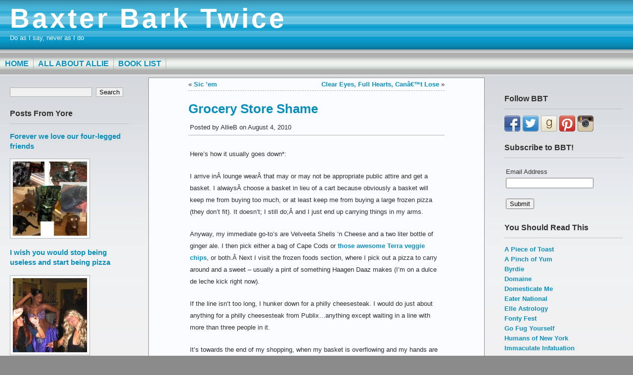

--- FILE ---
content_type: text/html; charset=UTF-8
request_url: http://www.baxterbarktwice.com/2010/08/grocery-store-shame/
body_size: 11918
content:
<!DOCTYPE html PUBLIC "-//W3C//DTD XHTML 1.0 Transitional//EN" "http://www.w3.org/TR/xhtml1/DTD/xhtml1-transitional.dtd">
<html xmlns="http://www.w3.org/1999/xhtml" lang="en-US">
<head profile="http://gmpg.org/xfn/11">
	<meta http-equiv="Content-Type" content="text/html; charset=UTF-8" />
	<META name="ROBOTS" content="INDEX,FOLLOW">
	<title>Grocery Store Shame - Baxter Bark Twice Baxter Bark Twice</title>

	<link rel="stylesheet" href="http://www.baxterbarktwice.com/wp-content/themes/andreas09/style.css" type="text/css" media="screen" />
	<link rel="stylesheet" href="http://www.baxterbarktwice.com/wp-content/themes/andreas09/blue.css" type="text/css" media="screen" />
	<link rel="pingback" href="http://www.baxterbarktwice.com/xmlrpc.php" />

	<meta name='robots' content='max-image-preview:large' />

	<!-- This site is optimized with the Yoast SEO plugin v15.7 - https://yoast.com/wordpress/plugins/seo/ -->
	<meta name="robots" content="index, follow, max-snippet:-1, max-image-preview:large, max-video-preview:-1" />
	<link rel="canonical" href="http://www.baxterbarktwice.com/2010/08/grocery-store-shame/" />
	<meta property="og:locale" content="en_US" />
	<meta property="og:type" content="article" />
	<meta property="og:title" content="Grocery Store Shame - Baxter Bark Twice" />
	<meta property="og:description" content="Here&#8217;s how it usually goes down*: I arrive inÂ lounge wearÂ that may or may not be appropriate public attire and get a basket. I alwaysÂ choose a basket in lieu of a cart because obviously a basket will keep me from buying too much, or at least keep me from buying a large frozen pizza (they don&#8217;t [&hellip;]" />
	<meta property="og:url" content="http://www.baxterbarktwice.com/2010/08/grocery-store-shame/" />
	<meta property="og:site_name" content="Baxter Bark Twice" />
	<meta property="article:published_time" content="2010-08-04T21:08:23+00:00" />
	<meta property="article:modified_time" content="2014-08-27T16:21:46+00:00" />
	<meta name="twitter:label1" content="Written by">
	<meta name="twitter:data1" content="AllieB">
	<meta name="twitter:label2" content="Est. reading time">
	<meta name="twitter:data2" content="2 minutes">
	<script type="application/ld+json" class="yoast-schema-graph">{"@context":"https://schema.org","@graph":[{"@type":"WebSite","@id":"http://www.baxterbarktwice.com/#website","url":"http://www.baxterbarktwice.com/","name":"Baxter Bark Twice","description":"Do as I say, never as I do","potentialAction":[{"@type":"SearchAction","target":"http://www.baxterbarktwice.com/?s={search_term_string}","query-input":"required name=search_term_string"}],"inLanguage":"en-US"},{"@type":"WebPage","@id":"http://www.baxterbarktwice.com/2010/08/grocery-store-shame/#webpage","url":"http://www.baxterbarktwice.com/2010/08/grocery-store-shame/","name":"Grocery Store Shame - Baxter Bark Twice","isPartOf":{"@id":"http://www.baxterbarktwice.com/#website"},"datePublished":"2010-08-04T21:08:23+00:00","dateModified":"2014-08-27T16:21:46+00:00","author":{"@id":"http://www.baxterbarktwice.com/#/schema/person/0aa2c4c6b978467e240cd88243e72c90"},"inLanguage":"en-US","potentialAction":[{"@type":"ReadAction","target":["http://www.baxterbarktwice.com/2010/08/grocery-store-shame/"]}]},{"@type":"Person","@id":"http://www.baxterbarktwice.com/#/schema/person/0aa2c4c6b978467e240cd88243e72c90","name":"AllieB","image":{"@type":"ImageObject","@id":"http://www.baxterbarktwice.com/#personlogo","inLanguage":"en-US","url":"http://2.gravatar.com/avatar/e11c116502e040873965018890040a1f?s=96&d=identicon&r=g","caption":"AllieB"}}]}</script>
	<!-- / Yoast SEO plugin. -->


<link rel='dns-prefetch' href='//secure.gravatar.com' />
<link rel='dns-prefetch' href='//s.w.org' />
<link rel='dns-prefetch' href='//v0.wordpress.com' />
<link rel="alternate" type="application/rss+xml" title="Baxter Bark Twice &raquo; Feed" href="http://www.baxterbarktwice.com/feed/" />
<link rel="alternate" type="application/rss+xml" title="Baxter Bark Twice &raquo; Comments Feed" href="http://www.baxterbarktwice.com/comments/feed/" />
<link rel="alternate" type="application/rss+xml" title="Baxter Bark Twice &raquo; Grocery Store Shame Comments Feed" href="http://www.baxterbarktwice.com/2010/08/grocery-store-shame/feed/" />
<!-- This site uses the Google Analytics by MonsterInsights plugin v7.15.1 - Using Analytics tracking - https://www.monsterinsights.com/ -->
<!-- Note: MonsterInsights is not currently configured on this site. The site owner needs to authenticate with Google Analytics in the MonsterInsights settings panel. -->
<!-- No UA code set -->
<!-- / Google Analytics by MonsterInsights -->
		<script type="text/javascript">
			window._wpemojiSettings = {"baseUrl":"https:\/\/s.w.org\/images\/core\/emoji\/13.0.1\/72x72\/","ext":".png","svgUrl":"https:\/\/s.w.org\/images\/core\/emoji\/13.0.1\/svg\/","svgExt":".svg","source":{"concatemoji":"http:\/\/www.baxterbarktwice.com\/wp-includes\/js\/wp-emoji-release.min.js?ver=5.7.14"}};
			!function(e,a,t){var n,r,o,i=a.createElement("canvas"),p=i.getContext&&i.getContext("2d");function s(e,t){var a=String.fromCharCode;p.clearRect(0,0,i.width,i.height),p.fillText(a.apply(this,e),0,0);e=i.toDataURL();return p.clearRect(0,0,i.width,i.height),p.fillText(a.apply(this,t),0,0),e===i.toDataURL()}function c(e){var t=a.createElement("script");t.src=e,t.defer=t.type="text/javascript",a.getElementsByTagName("head")[0].appendChild(t)}for(o=Array("flag","emoji"),t.supports={everything:!0,everythingExceptFlag:!0},r=0;r<o.length;r++)t.supports[o[r]]=function(e){if(!p||!p.fillText)return!1;switch(p.textBaseline="top",p.font="600 32px Arial",e){case"flag":return s([127987,65039,8205,9895,65039],[127987,65039,8203,9895,65039])?!1:!s([55356,56826,55356,56819],[55356,56826,8203,55356,56819])&&!s([55356,57332,56128,56423,56128,56418,56128,56421,56128,56430,56128,56423,56128,56447],[55356,57332,8203,56128,56423,8203,56128,56418,8203,56128,56421,8203,56128,56430,8203,56128,56423,8203,56128,56447]);case"emoji":return!s([55357,56424,8205,55356,57212],[55357,56424,8203,55356,57212])}return!1}(o[r]),t.supports.everything=t.supports.everything&&t.supports[o[r]],"flag"!==o[r]&&(t.supports.everythingExceptFlag=t.supports.everythingExceptFlag&&t.supports[o[r]]);t.supports.everythingExceptFlag=t.supports.everythingExceptFlag&&!t.supports.flag,t.DOMReady=!1,t.readyCallback=function(){t.DOMReady=!0},t.supports.everything||(n=function(){t.readyCallback()},a.addEventListener?(a.addEventListener("DOMContentLoaded",n,!1),e.addEventListener("load",n,!1)):(e.attachEvent("onload",n),a.attachEvent("onreadystatechange",function(){"complete"===a.readyState&&t.readyCallback()})),(n=t.source||{}).concatemoji?c(n.concatemoji):n.wpemoji&&n.twemoji&&(c(n.twemoji),c(n.wpemoji)))}(window,document,window._wpemojiSettings);
		</script>
		<style type="text/css">
img.wp-smiley,
img.emoji {
	display: inline !important;
	border: none !important;
	box-shadow: none !important;
	height: 1em !important;
	width: 1em !important;
	margin: 0 .07em !important;
	vertical-align: -0.1em !important;
	background: none !important;
	padding: 0 !important;
}
</style>
	<link rel='stylesheet' id='wp-block-library-css'  href='http://www.baxterbarktwice.com/wp-includes/css/dist/block-library/style.min.css?ver=5.7.14' type='text/css' media='all' />
<style id='wp-block-library-inline-css' type='text/css'>
.has-text-align-justify{text-align:justify;}
</style>
<link rel='stylesheet' id='monsterinsights-popular-posts-style-css'  href='http://www.baxterbarktwice.com/wp-content/plugins/google-analytics-for-wordpress/assets/css/frontend.min.css?ver=7.15.1' type='text/css' media='all' />
<link rel='stylesheet' id='social-logos-css'  href='http://www.baxterbarktwice.com/wp-content/plugins/jetpack/_inc/social-logos/social-logos.min.css?ver=9.3.5' type='text/css' media='all' />
<link rel='stylesheet' id='jetpack_css-css'  href='http://www.baxterbarktwice.com/wp-content/plugins/jetpack/css/jetpack.css?ver=9.3.5' type='text/css' media='all' />
<link rel='stylesheet' id='random-posts-widget-css'  href='http://www.baxterbarktwice.com/wp-content/plugins/another-random-posts-widget/random-posts-widget.css?ver=5.7.14' type='text/css' media='all' />
<link rel="https://api.w.org/" href="http://www.baxterbarktwice.com/wp-json/" /><link rel="alternate" type="application/json" href="http://www.baxterbarktwice.com/wp-json/wp/v2/posts/9" /><link rel="EditURI" type="application/rsd+xml" title="RSD" href="http://www.baxterbarktwice.com/xmlrpc.php?rsd" />
<link rel="wlwmanifest" type="application/wlwmanifest+xml" href="http://www.baxterbarktwice.com/wp-includes/wlwmanifest.xml" /> 
<meta name="generator" content="WordPress 5.7.14" />
<link rel='shortlink' href='https://wp.me/p18QWo-9' />
<link rel="alternate" type="application/json+oembed" href="http://www.baxterbarktwice.com/wp-json/oembed/1.0/embed?url=http%3A%2F%2Fwww.baxterbarktwice.com%2F2010%2F08%2Fgrocery-store-shame%2F" />
<link rel="alternate" type="text/xml+oembed" href="http://www.baxterbarktwice.com/wp-json/oembed/1.0/embed?url=http%3A%2F%2Fwww.baxterbarktwice.com%2F2010%2F08%2Fgrocery-store-shame%2F&#038;format=xml" />
		<script type="text/javascript">
			var _statcounter = _statcounter || [];
			_statcounter.push({"tags": {"author": "AllieB"}});
		</script>
		<style type="text/css">
ul.scfw_16px li, ul.scfw_24px li, ul.scfw_32px li, ul.scfw_16px li a, ul.scfw_24px li a, ul.scfw_32px li a {
	display:inline !important;
	float:none !important;
	border:0 !important;
	background:transparent none !important;
	margin:0 !important;
	padding:0 !important;
}
ul.scfw_16px li {
	margin:0 2px 0 0 !important;
}
ul.scfw_24px li {
	margin:0 3px 0 0 !important;
}
ul.scfw_32px li {
	margin:0 5px 0 0 !important;
}
ul.scfw_text_img li:before, ul.scfw_16px li:before, ul.scfw_24px li:before, ul.scfw_32px li:before {
	content:none !important;
}
.scfw img {
	float:none !important;
}
</style>	
	<link rel="stylesheet" href="http://www.baxterbarktwice.com/wp-content/plugins/wp-page-numbers/stylish/wp-page-numbers.css" type="text/css" media="screen" /><style data-context="foundation-flickity-css">/*! Flickity v2.0.2
http://flickity.metafizzy.co
---------------------------------------------- */.flickity-enabled{position:relative}.flickity-enabled:focus{outline:0}.flickity-viewport{overflow:hidden;position:relative;height:100%}.flickity-slider{position:absolute;width:100%;height:100%}.flickity-enabled.is-draggable{-webkit-tap-highlight-color:transparent;tap-highlight-color:transparent;-webkit-user-select:none;-moz-user-select:none;-ms-user-select:none;user-select:none}.flickity-enabled.is-draggable .flickity-viewport{cursor:move;cursor:-webkit-grab;cursor:grab}.flickity-enabled.is-draggable .flickity-viewport.is-pointer-down{cursor:-webkit-grabbing;cursor:grabbing}.flickity-prev-next-button{position:absolute;top:50%;width:44px;height:44px;border:none;border-radius:50%;background:#fff;background:hsla(0,0%,100%,.75);cursor:pointer;-webkit-transform:translateY(-50%);transform:translateY(-50%)}.flickity-prev-next-button:hover{background:#fff}.flickity-prev-next-button:focus{outline:0;box-shadow:0 0 0 5px #09f}.flickity-prev-next-button:active{opacity:.6}.flickity-prev-next-button.previous{left:10px}.flickity-prev-next-button.next{right:10px}.flickity-rtl .flickity-prev-next-button.previous{left:auto;right:10px}.flickity-rtl .flickity-prev-next-button.next{right:auto;left:10px}.flickity-prev-next-button:disabled{opacity:.3;cursor:auto}.flickity-prev-next-button svg{position:absolute;left:20%;top:20%;width:60%;height:60%}.flickity-prev-next-button .arrow{fill:#333}.flickity-page-dots{position:absolute;width:100%;bottom:-25px;padding:0;margin:0;list-style:none;text-align:center;line-height:1}.flickity-rtl .flickity-page-dots{direction:rtl}.flickity-page-dots .dot{display:inline-block;width:10px;height:10px;margin:0 8px;background:#333;border-radius:50%;opacity:.25;cursor:pointer}.flickity-page-dots .dot.is-selected{opacity:1}</style><style data-context="foundation-slideout-css">.slideout-menu{position:fixed;left:0;top:0;bottom:0;right:auto;z-index:0;width:256px;overflow-y:auto;-webkit-overflow-scrolling:touch;display:none}.slideout-menu.pushit-right{left:auto;right:0}.slideout-panel{position:relative;z-index:1;will-change:transform}.slideout-open,.slideout-open .slideout-panel,.slideout-open body{overflow:hidden}.slideout-open .slideout-menu{display:block}.pushit{display:none}</style><style type="text/css">.recentcomments a{display:inline !important;padding:0 !important;margin:0 !important;}</style>
<link rel="stylesheet" href="http://www.baxterbarktwice.com/wp-content/plugins/wassup/css/wassup-widget.css?ver=1.9.4.5" type="text/css" />
<script type="text/javascript">
//<![CDATA[
function wassup_get_screenres(){
	var screen_res = screen.width + " x " + screen.height;
	if(screen_res==" x ") screen_res=window.screen.width+" x "+window.screen.height;
	if(screen_res==" x ") screen_res=screen.availWidth+" x "+screen.availHeight;
	if (screen_res!=" x "){document.cookie = "wassup_screen_res10238b94769e0a1156de4aa866e506e7=" + encodeURIComponent(screen_res)+ "; path=/; domain=" + document.domain;}
}
wassup_get_screenres();
//]]>
</script><style>.ios7.web-app-mode.has-fixed header{ background-color: rgba(3,122,221,.88);}</style><script type="text/javascript" src="https://apis.google.com/js/plusone.js"></script>

</head>
<link rel="shortcut icon" href="http://www.baxterbarktwice.com/wp-content/uploads/2011/06/favicon-1.ico" />

<body class="">

<div id="container">
	<div id="sitename">
		<h1><a href="http://www.baxterbarktwice.com/">Baxter Bark Twice</a></h1>
		<h2>Do as I say, never as I do</h2>
	</div>

	<div id="mainmenu">
			<ul class="level1">
		<li><a href="http://www.baxterbarktwice.com/">Home</a></li>
		<li class="page_item page-item-2"><a href="http://www.baxterbarktwice.com/about-allie/">All About Allie</a></li>
<li class="page_item page-item-1147"><a href="http://www.baxterbarktwice.com/book-list/">Book List</a></li>
	</ul>
	</div>

<div id="wrap">
<script type="text/javascript">

  var _gaq = _gaq || [];
  _gaq.push(['_setAccount', 'UA-17815346-1']);
  _gaq.push(['_trackPageview']);

  (function() {
    var ga = document.createElement('script'); ga.type = 'text/javascript'; ga.async = true;
    ga.src = ('https:' == document.location.protocol ? 'https://ssl' : 'http://www') + '.google-analytics.com/ga.js';
    var s = document.getElementsByTagName('script')[0]; s.parentNode.insertBefore(ga, s);
  })();

</script>

<div id="leftside">

	<ul>

   <li><form method="get" id="searchform" action="http://www.baxterbarktwice.com/">
<div><input id="searchbox" type="text" value="" name="s"/>
<input type="submit" id="searchbutton" value="Search"/>
</div>
</form>
</li>
<li id="random_posts-4" class="widget widget_random_posts"><h2 class="widgettitle">Posts From Yore</h2>
<div class="random-post">

    <h3 class="post-title"><a href="http://www.baxterbarktwice.com/2015/08/four-legged-friends/" title="Forever we love our four-legged friends">Forever we love our four-legged friends</a></h3>
    
    
    
  
    
        <a href="http://www.baxterbarktwice.com/2015/08/four-legged-friends/" title="Forever we love our four-legged friends" class="post-thumb">
      <img src="http://www.baxterbarktwice.com/wp-content/uploads/2015/08/missy-collage-150x150.jpg" class="thumbnail wp-thumb-5252 alignleft" alt="Forever we love our four-legged friends" />
    </a>
        
      
  
  <div class="clear"></div>
  
  
</div>
<div class="random-post">

    <h3 class="post-title"><a href="http://www.baxterbarktwice.com/2013/05/stop-being-useless-start-being-pizza/" title="I wish you would stop being useless and start being pizza">I wish you would stop being useless and start being pizza</a></h3>
    
    
    
  
    
        <a href="http://www.baxterbarktwice.com/2013/05/stop-being-useless-start-being-pizza/" title="I wish you would stop being useless and start being pizza" class="post-thumb">
      <img src="http://www.baxterbarktwice.com/wp-content/uploads/2013/05/wigs-150x150.jpg" class="thumbnail wp-thumb-3675 alignleft" alt="I wish you would stop being useless and start being pizza" />
    </a>
        
      
  
  <div class="clear"></div>
  
  
</div>
<div class="random-post">

    <h3 class="post-title"><a href="http://www.baxterbarktwice.com/2014/05/social-media-youre-doing-it-wrong/" title="You&#8217;re Doing It Wrong">You&#8217;re Doing It Wrong</a></h3>
    
    
    
  
    
        <a href="http://www.baxterbarktwice.com/2014/05/social-media-youre-doing-it-wrong/" title="You&#8217;re Doing It Wrong" class="post-thumb">
      <img src="http://www.baxterbarktwice.com/wp-content/uploads/2014/05/photo-1-150x150.jpg" class="thumbnail wp-thumb-4692 alignleft" alt="You&#8217;re Doing It Wrong" />
    </a>
        
      
  
  <div class="clear"></div>
  
  
</div>
</li>
<li id="recent-comments-3" class="widget widget_recent_comments"><h2 class="widgettitle">Recent Comments</h2>
<ul id="recentcomments"><li class="recentcomments"><span class="comment-author-link">Pants</span> on <a href="http://www.baxterbarktwice.com/2016/03/is-this-thing-on/#comment-138278">Is this thing on?</a></li><li class="recentcomments"><span class="comment-author-link">Mom</span> on <a href="http://www.baxterbarktwice.com/2016/03/is-this-thing-on/#comment-138276">Is this thing on?</a></li><li class="recentcomments"><span class="comment-author-link">AllieB</span> on <a href="http://www.baxterbarktwice.com/2016/03/is-this-thing-on/#comment-138275">Is this thing on?</a></li><li class="recentcomments"><span class="comment-author-link">D</span> on <a href="http://www.baxterbarktwice.com/2016/03/is-this-thing-on/#comment-138273">Is this thing on?</a></li><li class="recentcomments"><span class="comment-author-link"><a href='http://www.baxterbarktwice.com/2016/03/is-this-thing-on/' rel='external nofollow ugc' class='url'>Is this thing on? - Baxter Bark Twice Baxter Bark Twice</a></span> on <a href="http://www.baxterbarktwice.com/2013/04/the-one-where-a-stranger-took-a-picture-of-me-sleeping/#comment-138272">The one where a stranger took a picture of me sleeping</a></li></ul></li>
<li id="archives-3" class="widget widget_archive"><h2 class="widgettitle">Yesteryear</h2>
		<label class="screen-reader-text" for="archives-dropdown-3">Yesteryear</label>
		<select id="archives-dropdown-3" name="archive-dropdown">
			
			<option value="">Select Month</option>
				<option value='http://www.baxterbarktwice.com/2016/03/'> March 2016 &nbsp;(1)</option>
	<option value='http://www.baxterbarktwice.com/2015/10/'> October 2015 &nbsp;(1)</option>
	<option value='http://www.baxterbarktwice.com/2015/09/'> September 2015 &nbsp;(1)</option>
	<option value='http://www.baxterbarktwice.com/2015/08/'> August 2015 &nbsp;(1)</option>
	<option value='http://www.baxterbarktwice.com/2015/04/'> April 2015 &nbsp;(4)</option>
	<option value='http://www.baxterbarktwice.com/2015/03/'> March 2015 &nbsp;(1)</option>
	<option value='http://www.baxterbarktwice.com/2015/02/'> February 2015 &nbsp;(2)</option>
	<option value='http://www.baxterbarktwice.com/2014/12/'> December 2014 &nbsp;(2)</option>
	<option value='http://www.baxterbarktwice.com/2014/11/'> November 2014 &nbsp;(2)</option>
	<option value='http://www.baxterbarktwice.com/2014/10/'> October 2014 &nbsp;(3)</option>
	<option value='http://www.baxterbarktwice.com/2014/09/'> September 2014 &nbsp;(1)</option>
	<option value='http://www.baxterbarktwice.com/2014/08/'> August 2014 &nbsp;(1)</option>
	<option value='http://www.baxterbarktwice.com/2014/07/'> July 2014 &nbsp;(2)</option>
	<option value='http://www.baxterbarktwice.com/2014/06/'> June 2014 &nbsp;(1)</option>
	<option value='http://www.baxterbarktwice.com/2014/05/'> May 2014 &nbsp;(3)</option>
	<option value='http://www.baxterbarktwice.com/2014/04/'> April 2014 &nbsp;(1)</option>
	<option value='http://www.baxterbarktwice.com/2014/03/'> March 2014 &nbsp;(4)</option>
	<option value='http://www.baxterbarktwice.com/2014/02/'> February 2014 &nbsp;(4)</option>
	<option value='http://www.baxterbarktwice.com/2014/01/'> January 2014 &nbsp;(4)</option>
	<option value='http://www.baxterbarktwice.com/2013/12/'> December 2013 &nbsp;(3)</option>
	<option value='http://www.baxterbarktwice.com/2013/11/'> November 2013 &nbsp;(2)</option>
	<option value='http://www.baxterbarktwice.com/2013/10/'> October 2013 &nbsp;(4)</option>
	<option value='http://www.baxterbarktwice.com/2013/09/'> September 2013 &nbsp;(3)</option>
	<option value='http://www.baxterbarktwice.com/2013/08/'> August 2013 &nbsp;(5)</option>
	<option value='http://www.baxterbarktwice.com/2013/07/'> July 2013 &nbsp;(1)</option>
	<option value='http://www.baxterbarktwice.com/2013/06/'> June 2013 &nbsp;(3)</option>
	<option value='http://www.baxterbarktwice.com/2013/05/'> May 2013 &nbsp;(4)</option>
	<option value='http://www.baxterbarktwice.com/2013/04/'> April 2013 &nbsp;(4)</option>
	<option value='http://www.baxterbarktwice.com/2013/03/'> March 2013 &nbsp;(2)</option>
	<option value='http://www.baxterbarktwice.com/2013/02/'> February 2013 &nbsp;(4)</option>
	<option value='http://www.baxterbarktwice.com/2013/01/'> January 2013 &nbsp;(4)</option>
	<option value='http://www.baxterbarktwice.com/2012/12/'> December 2012 &nbsp;(2)</option>
	<option value='http://www.baxterbarktwice.com/2012/11/'> November 2012 &nbsp;(3)</option>
	<option value='http://www.baxterbarktwice.com/2012/10/'> October 2012 &nbsp;(1)</option>
	<option value='http://www.baxterbarktwice.com/2012/08/'> August 2012 &nbsp;(7)</option>
	<option value='http://www.baxterbarktwice.com/2012/07/'> July 2012 &nbsp;(5)</option>
	<option value='http://www.baxterbarktwice.com/2012/06/'> June 2012 &nbsp;(2)</option>
	<option value='http://www.baxterbarktwice.com/2012/05/'> May 2012 &nbsp;(7)</option>
	<option value='http://www.baxterbarktwice.com/2012/04/'> April 2012 &nbsp;(4)</option>
	<option value='http://www.baxterbarktwice.com/2012/02/'> February 2012 &nbsp;(2)</option>
	<option value='http://www.baxterbarktwice.com/2012/01/'> January 2012 &nbsp;(9)</option>
	<option value='http://www.baxterbarktwice.com/2011/12/'> December 2011 &nbsp;(10)</option>
	<option value='http://www.baxterbarktwice.com/2011/11/'> November 2011 &nbsp;(11)</option>
	<option value='http://www.baxterbarktwice.com/2011/10/'> October 2011 &nbsp;(11)</option>
	<option value='http://www.baxterbarktwice.com/2011/09/'> September 2011 &nbsp;(8)</option>
	<option value='http://www.baxterbarktwice.com/2011/08/'> August 2011 &nbsp;(17)</option>
	<option value='http://www.baxterbarktwice.com/2011/07/'> July 2011 &nbsp;(18)</option>
	<option value='http://www.baxterbarktwice.com/2011/06/'> June 2011 &nbsp;(19)</option>
	<option value='http://www.baxterbarktwice.com/2011/05/'> May 2011 &nbsp;(18)</option>
	<option value='http://www.baxterbarktwice.com/2011/04/'> April 2011 &nbsp;(18)</option>
	<option value='http://www.baxterbarktwice.com/2011/03/'> March 2011 &nbsp;(19)</option>
	<option value='http://www.baxterbarktwice.com/2011/02/'> February 2011 &nbsp;(10)</option>
	<option value='http://www.baxterbarktwice.com/2011/01/'> January 2011 &nbsp;(15)</option>
	<option value='http://www.baxterbarktwice.com/2010/12/'> December 2010 &nbsp;(14)</option>
	<option value='http://www.baxterbarktwice.com/2010/11/'> November 2010 &nbsp;(18)</option>
	<option value='http://www.baxterbarktwice.com/2010/10/'> October 2010 &nbsp;(18)</option>
	<option value='http://www.baxterbarktwice.com/2010/09/'> September 2010 &nbsp;(19)</option>
	<option value='http://www.baxterbarktwice.com/2010/08/'> August 2010 &nbsp;(23)</option>
	<option value='http://www.baxterbarktwice.com/2010/07/'> July 2010 &nbsp;(10)</option>

		</select>

<script type="text/javascript">
/* <![CDATA[ */
(function() {
	var dropdown = document.getElementById( "archives-dropdown-3" );
	function onSelectChange() {
		if ( dropdown.options[ dropdown.selectedIndex ].value !== '' ) {
			document.location.href = this.options[ this.selectedIndex ].value;
		}
	}
	dropdown.onchange = onSelectChange;
})();
/* ]]> */
</script>
			</li>
<li id="tag_cloud-3" class="widget widget_tag_cloud"><h2 class="widgettitle">Stuff I talk about sometimes</h2>
<div class="tagcloud"><a href="http://www.baxterbarktwice.com/tag/allie-no/" class="tag-cloud-link tag-link-89 tag-link-position-1" style="font-size: 11.325pt;" aria-label="Allie-No (19 items)">Allie-No</a>
<a href="http://www.baxterbarktwice.com/tag/atlanta/" class="tag-cloud-link tag-link-26 tag-link-position-2" style="font-size: 22pt;" aria-label="atlanta (80 items)">atlanta</a>
<a href="http://www.baxterbarktwice.com/tag/autobiographical/" class="tag-cloud-link tag-link-232 tag-link-position-3" style="font-size: 11.325pt;" aria-label="autobiographical (19 items)">autobiographical</a>
<a href="http://www.baxterbarktwice.com/tag/awds/" class="tag-cloud-link tag-link-32 tag-link-position-4" style="font-size: 10.1pt;" aria-label="AWD&#039;s (16 items)">AWD&#039;s</a>
<a href="http://www.baxterbarktwice.com/tag/b-dizzles/" class="tag-cloud-link tag-link-219 tag-link-position-5" style="font-size: 12.725pt;" aria-label="b-dizzles (23 items)">b-dizzles</a>
<a href="http://www.baxterbarktwice.com/tag/baxters/" class="tag-cloud-link tag-link-184 tag-link-position-6" style="font-size: 14.125pt;" aria-label="Baxters (28 items)">Baxters</a>
<a href="http://www.baxterbarktwice.com/tag/bbt-recommends/" class="tag-cloud-link tag-link-234 tag-link-position-7" style="font-size: 16.575pt;" aria-label="BBT Recommends (39 items)">BBT Recommends</a>
<a href="http://www.baxterbarktwice.com/tag/books/" class="tag-cloud-link tag-link-41 tag-link-position-8" style="font-size: 12.725pt;" aria-label="books (23 items)">books</a>
<a href="http://www.baxterbarktwice.com/tag/can-we-not/" class="tag-cloud-link tag-link-105 tag-link-position-9" style="font-size: 9.575pt;" aria-label="can we not (15 items)">can we not</a>
<a href="http://www.baxterbarktwice.com/tag/celebs/" class="tag-cloud-link tag-link-29 tag-link-position-10" style="font-size: 16.75pt;" aria-label="celebs (40 items)">celebs</a>
<a href="http://www.baxterbarktwice.com/tag/dawgs/" class="tag-cloud-link tag-link-47 tag-link-position-11" style="font-size: 10.1pt;" aria-label="DAWGS (16 items)">DAWGS</a>
<a href="http://www.baxterbarktwice.com/tag/do-not-want/" class="tag-cloud-link tag-link-15 tag-link-position-12" style="font-size: 9.225pt;" aria-label="do not want (14 items)">do not want</a>
<a href="http://www.baxterbarktwice.com/tag/fashion-and-stuff/" class="tag-cloud-link tag-link-163 tag-link-position-13" style="font-size: 9.575pt;" aria-label="fashion and stuff (15 items)">fashion and stuff</a>
<a href="http://www.baxterbarktwice.com/tag/flat-face/" class="tag-cloud-link tag-link-257 tag-link-position-14" style="font-size: 9.575pt;" aria-label="flat face (15 items)">flat face</a>
<a href="http://www.baxterbarktwice.com/tag/food-2/" class="tag-cloud-link tag-link-101 tag-link-position-15" style="font-size: 13.95pt;" aria-label="food (27 items)">food</a>
<a href="http://www.baxterbarktwice.com/tag/friday/" class="tag-cloud-link tag-link-51 tag-link-position-16" style="font-size: 13.25pt;" aria-label="Friday (25 items)">Friday</a>
<a href="http://www.baxterbarktwice.com/tag/fyi/" class="tag-cloud-link tag-link-3 tag-link-position-17" style="font-size: 8pt;" aria-label="FYI (12 items)">FYI</a>
<a href="http://www.baxterbarktwice.com/tag/get-in-my-belly/" class="tag-cloud-link tag-link-34 tag-link-position-18" style="font-size: 15.525pt;" aria-label="get in my belly (34 items)">get in my belly</a>
<a href="http://www.baxterbarktwice.com/tag/hilary/" class="tag-cloud-link tag-link-82 tag-link-position-19" style="font-size: 13.25pt;" aria-label="Hilary. (25 items)">Hilary.</a>
<a href="http://www.baxterbarktwice.com/tag/holiday/" class="tag-cloud-link tag-link-222 tag-link-position-20" style="font-size: 12.725pt;" aria-label="holiday (23 items)">holiday</a>
<a href="http://www.baxterbarktwice.com/tag/its-really-cold-outside/" class="tag-cloud-link tag-link-151 tag-link-position-21" style="font-size: 10.625pt;" aria-label="it&#039;s really cold outside (17 items)">it&#039;s really cold outside</a>
<a href="http://www.baxterbarktwice.com/tag/j-simps/" class="tag-cloud-link tag-link-136 tag-link-position-22" style="font-size: 14.125pt;" aria-label="j simps (28 items)">j simps</a>
<a href="http://www.baxterbarktwice.com/tag/kate-for-the-win/" class="tag-cloud-link tag-link-230 tag-link-position-23" style="font-size: 10.1pt;" aria-label="Kate for the win (16 items)">Kate for the win</a>
<a href="http://www.baxterbarktwice.com/tag/legitimately-useful-information/" class="tag-cloud-link tag-link-102 tag-link-position-24" style="font-size: 12.725pt;" aria-label="legitimately useful information (23 items)">legitimately useful information</a>
<a href="http://www.baxterbarktwice.com/tag/lists/" class="tag-cloud-link tag-link-128 tag-link-position-25" style="font-size: 12.375pt;" aria-label="lists (22 items)">lists</a>
<a href="http://www.baxterbarktwice.com/tag/meet-greet/" class="tag-cloud-link tag-link-160 tag-link-position-26" style="font-size: 8.7pt;" aria-label="meet &amp; greet (13 items)">meet &amp; greet</a>
<a href="http://www.baxterbarktwice.com/tag/mehday/" class="tag-cloud-link tag-link-104 tag-link-position-27" style="font-size: 12.025pt;" aria-label="Mehday (21 items)">Mehday</a>
<a href="http://www.baxterbarktwice.com/tag/missy/" class="tag-cloud-link tag-link-33 tag-link-position-28" style="font-size: 8pt;" aria-label="Missy (12 items)">Missy</a>
<a href="http://www.baxterbarktwice.com/tag/my-faves/" class="tag-cloud-link tag-link-115 tag-link-position-29" style="font-size: 17.625pt;" aria-label="my faves (45 items)">my faves</a>
<a href="http://www.baxterbarktwice.com/tag/mypeeps/" class="tag-cloud-link tag-link-28 tag-link-position-30" style="font-size: 15.175pt;" aria-label="my peeps (32 items)">my peeps</a>
<a href="http://www.baxterbarktwice.com/tag/newsworthy-news/" class="tag-cloud-link tag-link-76 tag-link-position-31" style="font-size: 9.575pt;" aria-label="newsworthy news (15 items)">newsworthy news</a>
<a href="http://www.baxterbarktwice.com/tag/nyc/" class="tag-cloud-link tag-link-297 tag-link-position-32" style="font-size: 16.4pt;" aria-label="NYC (38 items)">NYC</a>
<a href="http://www.baxterbarktwice.com/tag/on-notice/" class="tag-cloud-link tag-link-11 tag-link-position-33" style="font-size: 11.325pt;" aria-label="on notice (19 items)">on notice</a>
<a href="http://www.baxterbarktwice.com/tag/puppies/" class="tag-cloud-link tag-link-192 tag-link-position-34" style="font-size: 8.7pt;" aria-label="puppies (13 items)">puppies</a>
<a href="http://www.baxterbarktwice.com/tag/questionable/" class="tag-cloud-link tag-link-43 tag-link-position-35" style="font-size: 9.225pt;" aria-label="questionable (14 items)">questionable</a>
<a href="http://www.baxterbarktwice.com/tag/restaurants/" class="tag-cloud-link tag-link-35 tag-link-position-36" style="font-size: 16.925pt;" aria-label="restaurants (41 items)">restaurants</a>
<a href="http://www.baxterbarktwice.com/tag/texs-tacos/" class="tag-cloud-link tag-link-243 tag-link-position-37" style="font-size: 11.675pt;" aria-label="tex&#039;s tacos (20 items)">tex&#039;s tacos</a>
<a href="http://www.baxterbarktwice.com/tag/tgit/" class="tag-cloud-link tag-link-276 tag-link-position-38" style="font-size: 16.225pt;" aria-label="TGIT (37 items)">TGIT</a>
<a href="http://www.baxterbarktwice.com/tag/thursday/" class="tag-cloud-link tag-link-133 tag-link-position-39" style="font-size: 9.575pt;" aria-label="thursday (15 items)">thursday</a>
<a href="http://www.baxterbarktwice.com/tag/tis-the-season/" class="tag-cloud-link tag-link-125 tag-link-position-40" style="font-size: 10.975pt;" aria-label="tis the season (18 items)">tis the season</a>
<a href="http://www.baxterbarktwice.com/tag/travel/" class="tag-cloud-link tag-link-53 tag-link-position-41" style="font-size: 17.275pt;" aria-label="travel (43 items)">travel</a>
<a href="http://www.baxterbarktwice.com/tag/tunes/" class="tag-cloud-link tag-link-57 tag-link-position-42" style="font-size: 12.025pt;" aria-label="tunes (21 items)">tunes</a>
<a href="http://www.baxterbarktwice.com/tag/tv/" class="tag-cloud-link tag-link-72 tag-link-position-43" style="font-size: 10.975pt;" aria-label="TV (18 items)">TV</a>
<a href="http://www.baxterbarktwice.com/tag/weather/" class="tag-cloud-link tag-link-91 tag-link-position-44" style="font-size: 12.375pt;" aria-label="weather (22 items)">weather</a>
<a href="http://www.baxterbarktwice.com/tag/wine/" class="tag-cloud-link tag-link-55 tag-link-position-45" style="font-size: 11.325pt;" aria-label="wine (19 items)">wine</a></div>
</li>
	</ul>
</div>
<!-- Right Sidebar Template -->
<div id="rightside">
	<ul>
	<li id="scfw-4" class="widget scfw"><h2 class="widgettitle">Follow BBT</h2>
<ul class="scfw_32px" style="list-style:none;margin:0;padding:0;text-align:left;"><li><a href="http://www.facebook.com/baxterbarktwice" title="Connect on Facebook" target="_blank"><img src="http://www.baxterbarktwice.com/wp-content/plugins/subscribe-connect-follow-widget/images/32px/facebook.png" alt="Facebook" height="32px" width="32px" /></a></li><li><a href="https://twitter.com/alliebaxter" title="Follow alliebaxter on Twitter" target="_blank"><img src="http://www.baxterbarktwice.com/wp-content/plugins/subscribe-connect-follow-widget/images/32px/twitter.png" alt="Twitter" height="32px" width="32px" /></a></li><li><a href="http://www.goodreads.com/alliebaxter" title="Goodreads" target="_blank"><img src="http://www.baxterbarktwice.com/wp-content/plugins/subscribe-connect-follow-widget/images/32px/goodreads.png" alt="Goodreads" height="32px" width="32px" /></a></li><li><a href="http://pinterest.com/alliebax/" title="alliebax on Pinterest" target="_blank"><img src="http://www.baxterbarktwice.com/wp-content/plugins/subscribe-connect-follow-widget/images/32px/pinterest.png" alt="Pinterest" height="32px" width="32px" /></a></li><li><a href="http://instagram.com/alliebaxter" title="alliebaxter on Instagram" target="_blank"><img src="http://www.baxterbarktwice.com/wp-content/plugins/subscribe-connect-follow-widget/images/32px/instagram.png" alt="Instagram" height="32px" width="32px" /></a></li></ul></li>
<li id="sml_subscribe_widget" class="widget sml_subscribe_widget_display"><h2 class="widgettitle">Subscribe to BBT!</h2>
<div class="textwidget"><form class="sml_subscribe" method="post"><input class="sml_hiddenfield" name="sml_subscribe" type="hidden" value="1"><p class="sml_email"><label class="sml_emaillabel" for="sml_email">Email Address </label><input class="sml_emailinput" name="sml_email" placeholder="" type="text" value=""></p><p class="sml_submit"><input name="submit" class="btn sml_submitbtn" type="submit" value="Submit"></p></form></div></li>
<li id="linkcat-2" class="widget widget_links"><h2 class="widgettitle">You Should Read This</h2>

	<ul class='xoxo blogroll'>
<li><a href="http://apieceoftoastblog.com/" target="_blank">A Piece of Toast</a></li>
<li><a href="http://pinchofyum.com/" target="_blank">A Pinch of Yum</a></li>
<li><a href="http://www.byrdie.com/" target="_blank">Byrdie</a></li>
<li><a href="http://www.domainehome.com/" target="_blank">Domaine</a></li>
<li><a href="http://www.domesticate-me.com/" target="_blank">Domesticate Me</a></li>
<li><a href="http://eater.com/" target="_blank">Eater National</a></li>
<li><a href="http://www.elle.com/Astrology-Advice/Horoscopes" target="_blank">Elle Astrology</a></li>
<li><a href="http://fontyfest.blogspot.com/" target="_blank">Fonty Fest</a></li>
<li><a href="http://gofugyourself.celebuzz.com/" target="_blank">Go Fug Yourself</a></li>
<li><a href="http://www.humansofnewyork.com/" target="_blank">Humans of New York</a></li>
<li><a href="http://www.theinfatuation.com/" target="_blank">Immaculate Infatuation</a></li>
<li><a href="https://www.rankandstyle.com/" target="_blank">Rank and Style</a></li>
<li><a href="http://www.refinery29.com/" target="_blank">Refinery29</a></li>
<li><a href="http://www.thenewpotato.com/" target="_blank">The New Potato</a></li>
<li><a href="http://www.theroadlestraveled.com/" target="_blank">The Road Les Traveled</a></li>
<li><a href="http://toepicksf.blogspot.com/" target="_blank">Toe Pick</a></li>
<li><a href="http://www.wellandgoodnyc.com/" target="_blank">Well + Good</a></li>
<li><a href="http://wittyandpretty.com/" target="_blank">Witty + Pretty</a></li>

	</ul>
</li>

		</ul>
	</div>
	
<div id="content">
		<div class="navigation">
		<div class="alignleft">&laquo; <a href="http://www.baxterbarktwice.com/2010/08/sic-em/" rel="prev">Sic &#8217;em</a></div>
		<div class="alignright"><a href="http://www.baxterbarktwice.com/2010/08/clear-eyes-full-hearts-cant-lose/" rel="next">Clear Eyes, Full Hearts, Canâ€™t Lose</a> &raquo;</div>
	</div>
	<div class="post-9 post type-post status-publish format-standard hentry category-arbitrary category-food category-really tag-get-in-my-belly tag-questionable tag-wine" id="post-9">
<h2><a href="http://www.baxterbarktwice.com/2010/08/grocery-store-shame/" rel="bookmark" title="Permanent link to Grocery Store Shame">Grocery Store Shame</a></h2>

		<p class="date">Posted by AllieB on August 4, 2010</p>

		<div class="entrytext">
			<p>Here&#8217;s how it usually goes down*:</p>
<p>I arrive inÂ lounge wearÂ that may or may not be appropriate public attire and get a basket. I alwaysÂ choose a basket in lieu of a cart because obviously a basket will keep me from buying too much, or at least keep me from buying a large frozen pizza (they don&#8217;t fit). It doesn&#8217;t; I still do;Â and I just end up carrying things in my arms.</p>
<p>Anyway, my immediate go-to&#8217;s are Velveeta Shells &#8216;n Cheese and a two liter bottle of ginger ale. I then pick either a bag of Cape Cods or <a href="http://www.terrachips.com/">those awesome Terra veggie chips</a>, or both.Â Next I visit the frozen foods section, where I pick out a pizza to carry around and a sweet &#8211; usually a pint of something Haagen Daaz makes (I&#8217;m on a dulce de leche kick right now).</p>
<p>If the line isn&#8217;t too long, I hunker down for a philly cheesesteak. I would do just about anything for a philly cheesesteak from Publix&#8230;anything except waiting in a line with more than three people in it.</p>
<p>It&#8217;s towards the end of my shopping, when my basket is overflowing and my hands are full, that I inevitably run into someone I know. Usually it&#8217;s in the manner of me chasing down an errant can of crescent rolls as it goes rolling beneath another shopper&#8217;s cart &#8211; Â obviously, I know said shopper.</p>
<blockquote><p>&#8220;Oh, hello Mrs. You&#8217;re In My Mom&#8217;s Bible Study! It&#8217;s great to see you!&#8221;</p>
<p>&#8220;This weather <em>is</em> ridiculous, Mrs. I DogsitÂ For You &amp; Sleep At Your House When You&#8217;re Out of Town, but you still look so cute! Can&#8217;t wait to see Rover next week!&#8221;</p></blockquote>
<p>Everyone laughs, and we go our separate ways, but I know they&#8217;ve judged me. It&#8217;s okay because I am judging me, too.</p>
<p>And that is why I don&#8217;t buy my wine at the grocery store.</p>
<p>*I would like to note that this applies to SUNDAYS only. I do not eat like this every day&#8230;just Sundays. Obviously.</p>
<div class="sharedaddy sd-sharing-enabled"><div class="robots-nocontent sd-block sd-social sd-social-icon-text sd-sharing"><h3 class="sd-title">Share this:</h3><div class="sd-content"><ul><li><a href="#" class="sharing-anchor sd-button share-more"><span>Share</span></a></li><li class="share-end"></li></ul><div class="sharing-hidden"><div class="inner" style="display: none;"><ul><li class="share-twitter"><a rel="nofollow noopener noreferrer" data-shared="sharing-twitter-9" class="share-twitter sd-button share-icon" href="http://www.baxterbarktwice.com/2010/08/grocery-store-shame/?share=twitter" target="_blank" title="Click to share on Twitter"><span>Twitter</span></a></li><li class="share-facebook"><a rel="nofollow noopener noreferrer" data-shared="sharing-facebook-9" class="share-facebook sd-button share-icon" href="http://www.baxterbarktwice.com/2010/08/grocery-store-shame/?share=facebook" target="_blank" title="Click to share on Facebook"><span>Facebook</span></a></li><li class="share-end"></li><li class="share-end"></li></ul></div></div></div></div></div></div>

						<p class="postmetadata">
				 		This entry was posted on August 4, 2010 at 5:08 pm						and is filed under <a href="http://www.baxterbarktwice.com/category/arbitrary/" rel="category tag">Arbitrary</a>, <a href="http://www.baxterbarktwice.com/category/food/" rel="category tag">Food &amp; Drink</a>, <a href="http://www.baxterbarktwice.com/category/really/" rel="category tag">Really?</a>.
						Tagged: <a href="http://www.baxterbarktwice.com/tag/get-in-my-belly/" rel="tag">get in my belly</a>, <a href="http://www.baxterbarktwice.com/tag/questionable/" rel="tag">questionable</a>, <a href="http://www.baxterbarktwice.com/tag/wine/" rel="tag">wine</a>. 						You can follow any responses to this entry through the <a href="http://www.baxterbarktwice.com/2010/08/grocery-store-shame/feed/">RSS 2.0</a> feed. 
						
													You can <a href="#respond">leave a response</a>, or <a href="http://www.baxterbarktwice.com/2010/08/grocery-store-shame/trackback/" rel="trackback">trackback</a> from your own site.
						
									</p>		
		
	</div>
		
	<h3 id="comments">2 Responses to &#8220;Grocery Store Shame&#8221;</h3> 
 
<ol class="commentlist">
	<li class="comment even thread-even depth-1" id="comment-8">
	<div class="comment-author vcard">
	<img alt='' src='http://0.gravatar.com/avatar/fe1ff010753558eedda3d889a57f3bbf?s=32&#038;d=identicon&#038;r=g' srcset='http://0.gravatar.com/avatar/fe1ff010753558eedda3d889a57f3bbf?s=64&#038;d=identicon&#038;r=g 2x' class='avatar avatar-32 photo' height='32' width='32' loading='lazy'/>	<h3 class="commenttitle"><cite class="fn">Stanton</cite> <span class="says">said</span></h3>
	</div>
	
	<small class="comment-meta commentmetadata"><a href="http://www.baxterbarktwice.com/2010/08/grocery-store-shame/#comment-8">
	August 5, 2010 at 11:59 am</a> </small>
	
	<p>I must be hungry because I want to go shopping with you, questionable or not.</p>

	<div class="reply">
	<a rel='nofollow' class='comment-reply-link' href='#comment-8' data-commentid="8" data-postid="9" data-belowelement="comment-8" data-respondelement="respond" data-replyto="Reply to Stanton" aria-label='Reply to Stanton'>Reply</a>	</div>
</li><!-- #comment-## -->
	<li class="pingback odd alt thread-odd thread-alt depth-1" id="comment-338">
	<div class="comment-author vcard">
		<h3 class="commenttitle"><cite class="fn"><a href='http://www.baxterbarktwice.com/2010/11/18/make-someone-uncomfortable-day/' rel='external nofollow ugc' class='url'>Make Someone Uncomfortable Day | Baxter Bark Twice</a></cite> <span class="says">said</span></h3>
	</div>
	
	<small class="comment-meta commentmetadata"><a href="http://www.baxterbarktwice.com/2010/08/grocery-store-shame/#comment-338">
	November 18, 2010 at 4:04 pm</a> </small>
	
	<p>[&#8230;] actually kind of funny, and it also goes along nicely with my Grocery Store Shame. If I had an extra $5k to drop, I would buy this large structured fur headdress because it [&#8230;]</p>

	<div class="reply">
	<a rel='nofollow' class='comment-reply-link' href='#comment-338' data-commentid="338" data-postid="9" data-belowelement="comment-338" data-respondelement="respond" data-replyto="Reply to Make Someone Uncomfortable Day | Baxter Bark Twice" aria-label='Reply to Make Someone Uncomfortable Day | Baxter Bark Twice'>Reply</a>	</div>
</li><!-- #comment-## -->
</ol>
 
<div class="navigation">
<div class="alignleft"></div>
<div class="alignright"></div>
</div>

		<div id="respond" class="comment-respond">
		<h3 id="reply-title" class="comment-reply-title">Leave a Comment <small><a rel="nofollow" id="cancel-comment-reply-link" href="/2010/08/grocery-store-shame/#respond" style="display:none;">Cancel reply</a></small></h3><form action="http://www.baxterbarktwice.com/wp-comments-post.php" method="post" id="commentform" class="comment-form"><p class="comment-notes"><span id="email-notes">Your email address will not be published.</span> Required fields are marked <span class="required">*</span></p><p class="comment-form-comment"><label for="comment">Comment</label> <textarea id="comment" name="comment" cols="45" rows="8" maxlength="65525" required="required"></textarea></p><p class="comment-form-author"><label for="author">Name <span class="required">*</span></label> <input id="author" name="author" type="text" value="" size="30" maxlength="245" required='required' /></p>
<p class="comment-form-email"><label for="email">Email <span class="required">*</span></label> <input id="email" name="email" type="text" value="" size="30" maxlength="100" aria-describedby="email-notes" required='required' /></p>
<p class="comment-form-url"><label for="url">Website</label> <input id="url" name="url" type="text" value="" size="30" maxlength="200" /></p>
<p class="form-submit"><input name="submit" type="submit" id="submit" class="submit" value="Post Comment" /> <input type='hidden' name='comment_post_ID' value='9' id='comment_post_ID' />
<input type='hidden' name='comment_parent' id='comment_parent' value='0' />
</p><p style="display: none;"><input type="hidden" id="akismet_comment_nonce" name="akismet_comment_nonce" value="73c30e3b57" /></p><input type="hidden" id="ak_js" name="ak_js" value="150"/><textarea name="ak_hp_textarea" cols="45" rows="8" maxlength="100" style="display: none !important;"></textarea></form>	</div><!-- #respond -->
	<div class="bottomnavigation">
			<div class="alignleft">&laquo; <a href="http://www.baxterbarktwice.com/2010/08/sic-em/" rel="prev">Sic &#8217;em</a></div>
			<div class="alignright"><a href="http://www.baxterbarktwice.com/2010/08/clear-eyes-full-hearts-cant-lose/" rel="next">Clear Eyes, Full Hearts, Canâ€™t Lose</a> &raquo;</div>
		</div>
	
</div>



--- FILE ---
content_type: text/css
request_url: http://www.baxterbarktwice.com/wp-content/themes/andreas09/style.css
body_size: 3439
content:
/* 
Theme Name: Andreas09
Theme URI: http://webgazette.co.uk/wordpress-themes/wp-andreas09/
Description: A three-column theme with customizable colors and sidebars on the left and right.
Version: 2.1-wpcom
Author: Andreas Viklund and Ainslie Johnson
Author URI: http://webgazette.co.uk/wordpress-themes/wp-andreas09/
Tags: three-columns, white, light, custom-colors, flexible-width, rtl-language-support, sticky-post, left-sidebar, right-sidebar, translation-ready, custom-background, custom-menu, business, news, photography, real-estate, corporate, formal, geometric, industrial, light, metallic, tech

andreas09 v1.0 (Dec 10th 2005) - An open source template by Andreas Viklund - http://andreasviklund.com. Free to use for any purpose as long as the proper credits are given to the original author.

Ported to WordPress by Ainslie Johnson - Last updated 25/04/06
Edit by Noel Jackson on 15/7/08


/* General Element Styling */

body {
	background:#8b8b8b;
	color:#303030;
	font:90% Verdana,Tahoma,Arial,sans-serif;
	margin:0;
	padding:0;
	text-align:center;
}

a {
	font-weight:bold;
	text-decoration:none;
}

a:hover {
	color:#FF33CC;
	text-decoration:underline;
}

p {
	line-height:1.9em;
	margin:0 0 15px;
	padding: 3px;
}

code {
	font-size: 1.1em;
}

/*** Main container ***/



#container {
	color:#303030;
	margin:0;
	min-width:770px;
	padding:0;
	text-align:left;
	width:100%;
}

/*** Header section ***/

#sitename {
	color:#ffffff;
	height:95px;
	margin:0 20px 10px;
	text-align:left;
}

#sitename h1,#sitename h2 {
	font-weight:450;
	margin:0;
	padding:0;
}

#sitename h1 {
	font-size:3.8em;
	padding-top:5px;
}

#sitename h1 a {
	color: #ffffff;
	text-decoration: none;
	letter-spacing: 5px;
}

#sitename h2 {
	font-size:.9em;
}

/*** Content wrap ***/

#wrap {
	clear:both;
	font-size:0.9em;
	padding:0;
	margin-top: 5px;
}

/* Horizontal menu */

#mainmenu {
	clear: both;
	width: 100%;
	margin: 0;
	padding: 0;
}

#mainmenu ul.level1 {
	border-top: 1px solid #fff;
	border-bottom: 1px solid #fff;
}

#mainmenu ul {
	background: #b0b0b0 url(images/menubg.jpg) center left repeat-x;
	padding: 0 0 0 5px;
	margin: 0;
	border-bottom: 1px solid #fff;
}

#mainmenu li {
	display: inline;
	line-height: 45px;
	margin-left: -4px;
	padding: 0;
	font-size: 1.1em;
	list-style: none;
	text-transform: uppercase;
	position: relative;
}

#mainmenu a {
	padding: 6px 9px 6px 9px;
	text-decoration: none;
	border-right: 1px solid #B0B0B0;
}

#mainmenu li.current a, #mainmenu li.current_page_item a {
	color: #000;
}

#mainmenu .children .children,
#mainmenu .sub-menu .sub-menu {
	margin-left: 12px;
}
#mainmenu ul ul {
	display: none;
	background-image: none;
	float: left;
	position: absolute;
	top: 20px;
	left: 0;
	width: 85px;
	margin: 0;
	border: none;
	z-index: 9999;
}
#mainmenu ul ul ul {
	top: 31px;
}
#mainmenu ul ul li {
	display: block;
	min-width: 105px;
}
#mainmenu ul ul a {
	background: #eee;
	border: none;
	display: block;
	width: 105px;
	height: 19px;
}
#mainmenu ul ul a:hover {
	background: #fff !important;
}
#mainmenu ul li:hover > ul {
	display: block;
}
/* you-are-here styles */
#nav ul li a:hover,
#nav ul li:hover > a,
#nav ul li.current_page_item > a,
#nav ul li.current_page_parent > a,
#nav ul li.current_page_ancestor > a,
#nav ul li.current-cat > a,
#nav ul li.current-menu-ancestor > a,
#nav ul li.current-menu-item > a,
#nav ul li.current-menu-parent a {
	/* background, color, etc */
}

/*** Sidebars ***/

#leftside,#rightside {
	margin:0 0 20px;
	overflow: hidden;
	padding:10px 20px 20px;
	width:240px;
	line-height: 20px;
	word-wrap: break-word;
}

#leftside {
	float:left;
	margin-right:10px;
}

#rightside {
	float:right;
	margin-left:10px;
}

#rightside img {
	border: 0px;
}

/*** Sidebar menu ***/

#leftside h2, #rightside h2 {
	font-size: 1.2em;
	margin: 10 0px 20px;
	padding: 10px 10px 10px 0;
	border-bottom: 1px solid #BEBFC3;
	
}

#leftside ul, #rightside ul {
	padding-left: 0px;
	margin: 0px;
}

#leftside li, #rightside li {
	list-style: none;
}


li#archives h2, li.pagenav h2 {
	width: 250px;
}
li#archives , li.pagenav {
	width: 145px;
}
li#archives li a, li.pagenav li a {
	background:#e8e9ea;
	border:1px solid #b0b0b0;
	display:block;
	margin-top:4px;
	padding:8px 8px 8px 10px;
	position:relative;
	text-transform: capitalize;
	width: 100%;

}
li#archives li a:hover, li.pagenav li a:hover {
	background:#f8f9fa;
	border:1px solid #909090;
	color:#303030;
	text-decoration:none;
}

li#archives ul.children li a, li.pagenav ul.children li a {
	font-size: 1em;
	float: left;
	margin:3px 0px 2px 0px;
	padding:5px 4px 4px 10px;
}
ul.children li {
margin-left: 10px;
}
li#categories ul.children li li, li#archives ul.children li li, li.pagenav ul.children li li, li.widget_pages ul li li {
	padding-left: 10px;
}

li#categories ul.children li li a, li#archives ul.children li li a, li.pagenav ul.children li li a {
	width: 115px;
}

li.feed {
	background: url(images/rss.gif) no-repeat left top;
	padding: 2px 0 8px 20px;
}

li#recent-comments ul li {
	padding-bottom: 5px;
}

li#recent-posts ul li, li#top-posts ul li {
	padding-bottom: 5px;
}

/*** Content ***/

#content, #contentalt {
    background-color: #FAFCFF;
    border: 1px solid #909090;
    color: #2A2A2A;
    padding: 5px 80px 60px;
}

#content {
    margin: 0 300px;
}

#contentalt {	
	margin:0 200px 0 20px;
}

#content h1,#contentalt h1,#contentalt h2 {
	background-color:inherit;
	color:#606060;
	font-size:1.8em;
	font-weight:bold;
	letter-spacing:-1px;
	margin:0 0 15px;
	padding:0;
}

#content h1,#contentalt h1 {
	border-bottom: 1px solid #b0b0b0;
}

#content h2 {
	font-size:2em;
	color:#606060;
}



.sticky {
border: 2px solid #666;
padding: 10px;
margin-bottom: 20px !important;
}

/* Archives/Links Page List styles */

.archives li, .linkspage li {
	list-style: none;
}

.archives ul.children {
	padding-left: 10px;
	margin-left: 10px;
}

/*** Footer ***/

#footer {
	background:#8b8b8b url(images/footerbg.jpg) top left repeat-x;
	clear:both;
	color:#000;
	font-size:0.9em;
	font-weight:bold;
	margin:0;
	padding:20px 0;
	text-align:center;
	width:100%;
}

#footer a {
	color: #d0d0d0;
	font-weight:bold;
}

/*** contact Form ***/

form.contact-form {
	width: 99% !important;
}

/*** comments Form ***/

#comment {
	width: 100%;
	border:1px solid #b0b0b0;
}

#commentform {
	width: 97%;
}

#respond h3 {
	border-bottom: 2px solid #abb;
	color: #555;
	margin-bottom: 10px;
}
#respond label {
	clear: right;
	font-size: 10px;
}
#respond input[type="text"] {
	float: left;
	margin-right: 6px;
}
#respond .comment-form-comment label {
	display: none;
}
#respond .required {
	color: red;
}
#respond .subscribe-label {
	font-size: 12px;
}
#respond .comment-notes {
	font-size: 11px;
}

/* Image Display */

.entry img, .entrytext img {
	border: none;
	height: auto;
	margin: 3px;
	max-width: 97%;
	padding: 3px;
}

.entry a:hover img, .entrytext a:hover img {
	border: none;
	padding: 3px;
}

img.wp-smiley {
	border: 0px;
	margin: 0px;
	padding: 0px;
}

.thumbnail {
	background:#fafbfc;
	border:1px solid #b0b0b0;
	margin:0 0 10px 10px;
	padding:5px;
}

.left {
	background:#fafbfc;
	border:1px solid #b0b0b0;
	float:left;
	margin: 5px 15px 6px 0px;
	padding:5px;
}

.right {
	background:#fafbfc;
	border:1px solid #b0b0b0;
	float:right;
	margin: 5px 0px 6px 15px;
	padding:5px;
}

.noalign {
	background:#fafbfc;
	border:1px solid #b0b0b0;
	margin: 5px 5px 5px 5px;
	padding:5px;
}

/* Search Form */

#searchform {
	margin-top: 10px;
}

#searchbox {
	background:#f0f0f0;
	border:1px solid #b0b0b0;
	margin:0 4px 0 0;
	width:160px;
}

#searchbutton {
	background:#f0f0f0;
	border:1px solid #b0b0b0;
}

#searchbutton:hover {
	background: #e8e9ea;
	border: 1px solid #848484;
	cursor: pointer;
}

/*** Comments Display ***/

.postmetadata {
	background:#e8e9ea;
	font-size: 0.9em;
	border: 1px solid #b0b0b0;
	padding: 10px;
	margin: 0px;
}

.attachment .postmetadata {
	clear: both;
}

ol.commentlist li {
	border: 1px solid #b0b0b0;
	padding: 10px;
	margin-bottom: 10px;
}

ol.commentlist li cite {
	text-transform: capitalize;
}

ol.commentlist li p {
	padding-top: 10px;
}

ol.commentlist .children {
	list-style-type: none;
}

/* Comment Avatar */

ol.commentlist li .avatar { 
	border: 1px solid #b0b0b0;
	padding: 2px;
	margin: 0;
 	float: right;
}

.alt {
	background:#e8e9ea;
}

/*** Text format ***/

.intro {
	font-size:1.1em;
	font-weight:bold;
	letter-spacing:-1px;
}

blockquote {
    border:1px solid #d0d0d0; 
    margin: 5px;
    padding: 5px 5px 5px 0;
}
blockquote p {
     margin: 5px 5px 5px;
     padding: 5px;
}

.small {
	font-size:0.8em;
	line-height:120%
}

.large {
	font-size:1.4em;
}

.center {
	text-align:center;
}

.entry ul li {
	margin-top: 5px;
}

.category {
	border-bottom: 1px solid #b0b0b0;
}

.date {
	margin-top: -10px;
	padding-top: 0px;
	border-bottom: 1px solid #b0b0b0;
}

#page {
	border-bottom: 1px solid #b0b0b0;
	padding-bottom: 10px;
	margin-bottom: 10px;
}

/* Previous/Next Page Navigation */

.navigation {
	margin: 0 0 20px 0;
	padding: 0 0 20px 0;
	border-bottom: 1px dashed #b0b0b0;
}

.attachment .navigation {
	border-bottom: none;
}

.bottomnavigation {
	margin: 30px 0 0 0;
	padding: 5px 0 30px 0;
	border-top: 1px dashed #b0b0b0;
}

.alignleft {
	float: left;
	text-align: left;
}

.alignright {
	float: right;
	text-align: right;
}

.post {
	padding-top: 0px;
	padding-bottom: 10px;
	margin: 0px;
}

/* Fix by Andy Skelton */

.entry, .entrytext {
	overflow: hidden;
}

* html.entry, * html.entrytext {
	overflow: visible;
	height: 8px;
}

* html.entry p, * html.entrytext p {
	width: 99%;
	overflow: hidden;
}

.entrytext {
	padding-top: 8px;
}

/*** Various classes ***/

.clearingdiv {
	clear:both;
	height:30px;
	width:1px;
}

.hide {
	display:none;
}


/* Widgets */
.rsswidget {
	border:0px;
	vertical-align: bottom;
}

.widget_twitter li {
	margin-bottom: 8px;
	overflow: auto;
}

/* Images */
img.centered, img.aligncenter {
	display: block;
	margin-left: auto;
	margin-right: auto;
}

img.alignright {
	padding: 5px;
	margin: 0 0 2px 7px;
	display: inline;
}

img.alignleft {
	padding: 5px;
	margin: 0 7px 2px 0;
	display: inline;
}

.aligncenter, div.aligncenter {
	display: block;
	margin-left: auto;
	margin-right: auto;
}

.wp-caption {
	border: 1px solid #ddd;
	text-align: center;
	background-color: #f3f3f3;
	padding-top: 4px;
	margin: 5px;
	max-width: 98%;
	-moz-border-radius: 3px;
	-khtml-border-radius: 3px;
	-webkit-border-radius: 3px;
	border-radius: 3px;
}

.wp-caption img {
	height: auto;
	margin: 0;
	max-width: 99%;
	padding: 0;
	border: 0 none;
}

.entry .wp-caption a img {
	border: none;
	padding: 0;
}

.wp-caption p.wp-caption-text {
	font-size: 11px;
	line-height: 17px;
	padding: 0 4px 5px;
	margin: 0;
}

#wpl-likebox {
	clear: none !important;
}
#wpl-likebox #wpl-avatars {
	clear: none !important;
	margin-top: 30px !important;	
}

object,
embed {
	max-width: 100%;
}

.highlander-enabled #respond {
	clear: none;

}
.post_txt ul {
line-height: 220%;
}

--- FILE ---
content_type: text/css
request_url: http://www.baxterbarktwice.com/wp-content/themes/andreas09/blue.css
body_size: 197
content:

#container {
	background:#f0f0f0 url(images/bodybg-blue.jpg) repeat-x;
}

a {
	color:#0A8FBC;
}

#leftside ul.box li a {
	color:#0A8FBC;
}

#mainmenu a {
	color: #0A8FBC;
}

#mainmenu a:hover {
	background: url(images/menuhover-blue.jpg) center left repeat-x;
}

#mainmenu li.current a, #mainmenu li.current_page_item a {
	background: url(images/menuhover-blue.jpg) center left repeat-x;
}

#mainmenu li.currentparent a {
	background: url(images/menuhover-blue.jpg) center left repeat-x;
}

--- FILE ---
content_type: text/css
request_url: http://www.baxterbarktwice.com/wp-content/plugins/wp-page-numbers/stylish/wp-page-numbers.css
body_size: 476
content:
#wp_page_numbers ul, #wp_page_numbers li, #wp_page_numbers a {
	background: url('img/bkg.gif') center left repeat-x;
	padding: 0;
	margin: 0;
	border: none;
	text-decoration: none;
	font-weight: normal;
	font-style: normal;
	list-style: none;
	text-transform: none;
	text-indent: 0px;
	font-variant: normal;
	text-align: left;
	line-height: 12px;
	letter-spacing: 0px;
	word-spacing: 0px;
	font-size: 12px;
	font-family: Arial;
	color: white;
	font-weight: bold;
}

#wp_page_numbers {
	margin-top: 10px;
	width: 100%;
	border: 1px solid #3e89a2;
	background: url('img/bkg.gif') center left repeat-x;
}
#wp_page_numbers ul {
	width: 100%;
}
#wp_page_numbers li {
	float: left;
	display: block;
}

#wp_page_numbers a {
	padding: 6px;
	padding-left: 4px;
	padding-right: 4px;
	display: block;
}

#wp_page_numbers li a:hover {
	text-decoration: underline;
	background: #95c9da;
	color: #000;
}

#wp_page_numbers li.space {
	padding: 6px;
}

#wp_page_numbers li.active_page a {
	background: url('img/bkg_active.gif') center left repeat-x;
	padding: 6px;
	padding-left: 8px;
	padding-right: 8px;
	color: white;
}
#wp_page_numbers li.active_page a:hover  {
	color: #fff; /* IE fix */
}

#wp_page_numbers li.page_info {
	float: left;
	display: block;
	padding: 6px;
	padding-right: 8px;
	font-size: 11px;
}